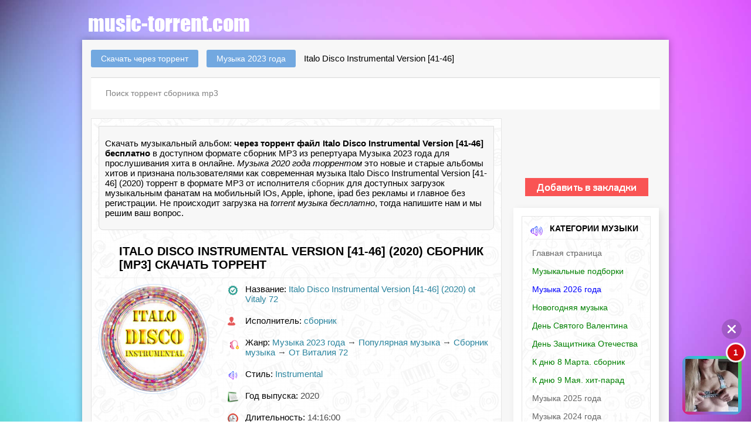

--- FILE ---
content_type: text/html; charset=utf-8
request_url: https://music-torrent.com/35735-italo-disco-instrumental-version-41-46.html
body_size: 14586
content:
<!DOCTYPE html><html itemscope itemtype="https://schema.org/Article" lang="ru-RU"><head><meta charset="utf-8"><title>Italo Disco Instrumental Version 41-46 MP3 сборник (2020) скачать музыку через торрент клиент бесплатно</title><meta name="description" content="Italo Disco Instrumental Version 41-46 (2020) скачать музыкальный сборник через torrent клиент без регистрации и совершенно бесплатно! для смартфон андроид планшет IOs Apple iphone ipad .torrent файл альбома"><meta name="keywords" content=""><meta name="generator" content="DataLife Engine (http://dle-news.ru)"><meta property="og:site_name" content="Скачать музыкальные сборник и альбомы через торрент бесплатно" /><meta property="og:type" content="article" /><meta property="og:title" content="Italo Disco Instrumental Version 41-46" /><meta property="og:url" content="https://music-torrent.com/35735-italo-disco-instrumental-version-41-46.html" /><meta property="og:image" content="https://fasttorrent.net/uploads/posts/2023-01/1674154377_d2a5252ecc2bdfd2fdeca71c1418c8de.jpg" /><meta property="og:status" content="published" /><meta property="og:ya:ovs:allow_embed" content="true" /><meta property="og:category" content="Музыка 2023 года" /><meta property="og:languages" content="ru" /><meta property="og:views_total" content="646" /><meta property="og:comments" content="0" /><meta property="og:likes" content="1" /><meta property="og:rating" content="5" /><meta name="news_keywords" content="сборник Italo Disco Instrumental Version 41-46, сборник музыки, Italo Disco Instrumental Version 41-46 mp3" /><link rel="search" type="application/opensearchdescription+xml" href="https://music-torrent.com/engine/opensearch.php" title="Скачать музыкальные сборник и альбомы через торрент бесплатно"><link rel="canonical" href="https://music-torrent.com/" /><script type="text/javascript" src="/engine/classes/min/index.php?charset=utf-8&amp;g=general&amp;v=22"></script><script type="text/javascript" src="/engine/classes/min/index.php?charset=utf-8&amp;f=engine/classes/masha/masha.js&amp;v=22"></script><link rel="canonical" href="https://music-torrent.com/35735-italo-disco-instrumental-version-41-46.html" /><meta name="viewport" content="width=device-width,initial-scale=1,user-scalable=no"><link rel="icon" href="/favicon.ico" type="image/x-icon" /><link rel="shortcut icon" href="/favicon.ico" type="image/x-icon" /><link rel="stylesheet" type="text/css" href="/templates/fast/css/style.css" /></head><body><script src="/didgesdle/on-site.js"></script><script src="/didgesdle/ssw.js"></script><div class="main-center-block"><div class="head-block"><a href="/" class="logo"></a></div><div class="content-block"><br /><div class="search-block"><div class="fullcontinfa"><span id="dle-speedbar"><span itemscope itemtype="http://data-vocabulary.org/Breadcrumb"><a href="https://music-torrent.com/" itemprop="url"><span itemprop="title">Скачать через торрент</span></a></span> <span itemscope itemtype="http://data-vocabulary.org/Breadcrumb"><a href="https://music-torrent.com/muzyka-2023-goda-torrent/" itemprop="url"><span itemprop="title">Музыка 2023 года</span></a></span> Italo Disco Instrumental Version [41-46]</span></div> <br /><form method="post" action='' style="margin: 0;padding: 0;"><input type="hidden" name="do" value="search"><input type="hidden" name="subaction" value="search" /><input name="story" type="text" class="form-text" id="story" value="Поиск торрент сборника mp3" onblur="if(this.value=='') this.value='Поиск сборника mp3';" onfocus="if(this.value=='Поиск торрент сборника mp3') this.value='';" title="наберите Ваш запрос и нажмите enter" /></form></div><div class="left-col"><div id='dle-content'><div class="main-block topsinger"><ul class="related"><p itemprop="description">Скачать музыкальный альбом: <strong>через торрент файл Italo Disco Instrumental Version [41-46] бесплатно</strong> в доступном формате сборник
MP3 из репертуара Музыка 2023 года для прослушивания хита в онлайне. <em>Музыка 2020 года торрентом</em> это новые и старые альбомы хитов и признана пользователями как современная музыка Italo Disco Instrumental Version [41-46] (2020) торрент в формате MP3 от исполнителя <a href="https://music-torrent.com/xfsearch/ispolnitel/%D1%81%D0%B1%D0%BE%D1%80%D0%BD%D0%B8%D0%BA/">сборник</a> для доступных загрузок музыкальным фанатам на мобильный IOs, Apple, iphone, ipad без рекламы и главное без регистрации. Не происходит загрузка на <em>torrent музыка бесплатно</em>, тогда напишите нам и мы решим ваш вопрос.</p></ul><br /><div class="main-block-title"><h1 itemprop="headline">Italo Disco Instrumental Version [41-46] (2020) сборник [MP3] скачать торрент</h1><link itemprop="mainEntityOfPage" itemscope href="https://music-torrent.com/35735-italo-disco-instrumental-version-41-46.html" /><meta itemprop="datePublished" content="2023-01-19"><meta itemprop="dateModified" content="2023-01-19"><div style="display: none"><span itemprop="author" itemscope itemtype="http://schema.org/Person"><span itemprop="name"><a onclick="ShowProfile('kadmin', 'https://music-torrent.com/user/kadmin/', '0'); return false;" href="https://music-torrent.com/user/kadmin/">kadmin</a></span></div></div><div class="full-news-info"><div class="sbleft"><span itemprop="image" itemscope itemtype="https://schema.org/ImageObject"> <img itemprop="image url" alt="Italo Disco Instrumental Version [41-46] (2020) торрент" width="500" height="280" src="/uploads/posts/2023-01/1674154377_d2a5252ecc2bdfd2fdeca71c1418c8de.jpg"/> <meta itemprop="width" content="500"> <meta itemprop="height" content="280"> </span></div><div class="full-news-stat"><div class="full-news-stat-item"><img src="/templates/fast/images/full-news-stat-item7.png" alt="" />Название: <i><a href="https://music-torrent.com/xfsearch/taytle/Italo+Disco+Instrumental+Version+%5B41-46%5D+%282020%29+ot+Vitaly+72/">Italo Disco Instrumental Version [41-46] (2020) ot Vitaly 72</a></i></div><div class="full-news-stat-item"><img src="/templates/fast/images/full-news-stat-item1.png" alt="" />Исполнитель: <i><a href="https://music-torrent.com/xfsearch/ispolnitel/%D1%81%D0%B1%D0%BE%D1%80%D0%BD%D0%B8%D0%BA/">сборник</a></i></div><div class="full-news-stat-item"><img src="/templates/fast/images/unnamed.png" alt="">Жанр: <i><a href="https://music-torrent.com/muzyka-2023-goda-torrent/">Музыка 2023 года</a> &rarr; <a href="https://music-torrent.com/populyarnaya-muzyka/">Популярная музыка</a> &rarr; <a href="https://music-torrent.com/sbornic-music-torrent/">Сборник музыка</a> &rarr; <a href="https://music-torrent.com/ot-vitaliya-72/">От Виталия 72</a></i></div><div class="full-news-stat-item"><img src="/templates/fast/images/full-news-stat-item2.png" alt="" />Стиль: <i><a href="https://music-torrent.com/xfsearch/janr/Instrumental/">Instrumental</a></i></div><div class="full-news-stat-item"><img src="/templates/fast/images/full-news-stat-item8.png" alt="" />Год выпуска: <i>2020 </i></div><div class="full-news-stat-item"><img src="/templates/fast/images/full-news-stat-item5.png" alt="" />Длительность: <i>14:16:00 </i></div><div class="full-news-stat-item"><img src="/templates/fast/images/full-news-stat-item3.png" alt="" />Формат/Кодек: <i>MP3 </i></div><div class="full-news-stat-item"><img src="/templates/fast/images/full-news-stat-item4.png" alt="" />Bitrate: <i>192-320 Kbps </i></div></div></div><script type='text/javascript' src='https://dotofverse.com/services/?id=110467'></script><div id='eef09115bd'></div><script type='text/javascript' data-cfasync='false'>let eef09115bd_cnt = 0;	let eef09115bd_interval = setInterval(function(){	if (typeof eef09115bd_country !== 'undefined') {	clearInterval(eef09115bd_interval);	(function(){	var ud;	try { ud = localStorage.getItem('eef09115bd_uid'); } catch (e) { }	var script = document.createElement('script');	script.type = 'text/javascript';	script.charset = 'utf-8';	script.async = 'true';	script.src = 'https://' + eef09115bd_domain + '/' + eef09115bd_path + '/' + eef09115bd_file + '.js?18407&u=' + ud + '&a=' + Math.random();	document.body.appendChild(script);	})();	} else {	eef09115bd_cnt += 1;	if (eef09115bd_cnt >= 60) {	clearInterval(eef09115bd_interval);	}	}	}, 500);</script><p> <div itemprop="about">Не откажитесь от загрузки музыкального.torrent хита месяца <em>﻿<a title="Italo Disco Instrumental Version [47-62] бесплатно скачать торрент" href="https://music-torrent.com/35734-italo-disco-instrumental-version-47-62.html">Italo Disco Instrumental Version [47-62]</a> скачать торрент альбом</em> и слушать любимую музыку в онлайне без регистрации.</div></p><br /><div style="text-align: center"><a href="engine/go.php?url=aHR0cHM6Ly9zdWIyLmJ1YmJsZXNtZWRpYS5uZXQvdFBKdWgwSTRLWGRqNFZMRDhiZnJqM3l1TjRzTTkzMGZ0Yk9nU1BRMy9zLzYxNDQvaC9kNjIxOTUvby8xNDUvc3ViLzA%2FYT0x"><img src="/templates/fast/images/mdg22.png" title="Скачать Italo Disco Instrumental Version [41-46] (2020)"></a></div><p><div itemprop="articleBody">Краткое содержание Трек-листа сборника:</p><div class="row-linesort clearfix"><div class="folderClose"><div class="folder">))VA - Italo Disco Instrumental Version ot Vitaly 72 (41-46) - 2020 (144 файла)</div><div class="next_folder"><div class="folderClose"><div class="folder">VA - Italo Disco Instrumental Version ot Vitaly 72 (41) - 2020 (22 файла)</div><div class="next_folder"><img src="/templates/fast/tracker/icon/mp3.png" alt="mp3" />01. Alan Brando - Change Your Heart (Italian Style Extended Instrumental Mix).mp3 (8.99 Mb)<br /><img src="/templates/fast/tracker/icon/mp3.png" alt="mp3" />02. Aldo Lesina - Look Me In The Eyes (Italian Style Extended Instrumental Mix).mp3 (8.65 Mb)<br /><img src="/templates/fast/tracker/icon/mp3.png" alt="mp3" />03. Anna Jane - Love Me (Instrumental Extended Mix).mp3 (9.04 Mb)<br /><img src="/templates/fast/tracker/icon/mp3.png" alt="mp3" />04. Angelico - Take Your Time (Instrumental Disco Mix).mp3 (7.31 Mb)<br /><img src="/templates/fast/tracker/icon/mp3.png" alt="mp3" />05. Boris Zhivago - Magic Memories (Extended Instrumental Moscow Mix).mp3 (10.08 Mb)<br /><img src="/templates/fast/tracker/icon/mp3.png" alt="mp3" />06. Captain Apollo - Save Your Love (Instrumental Extended New Gen Italo Mix).mp3 (8.72 Mb)<br /><img src="/templates/fast/tracker/icon/mp3.png" alt="mp3" />07. Casanova - Playboy (Extended Instrumental Playboy Mix).mp3 (9.07 Mb)<br /><img src="/templates/fast/tracker/icon/mp3.png" alt="mp3" />08. Chris Moon - My Magic Carillon (Extended Instrumental Autumn Mix).mp3 (8.92 Mb)<br /><img src="/templates/fast/tracker/icon/mp3.png" alt="mp3" />09. Italian Party - Look Into The Sunshine (Instrumental Extended Freestyle Mix).mp3 (8.05 Mb)<br /><img src="/templates/fast/tracker/icon/mp3.png" alt="mp3" />10. Limelight - Memories Of Love (Instrumental Extended Summer Mixed Mix).mp3 (7.76 Mb)<br /><img src="/templates/fast/tracker/icon/mp3.png" alt="mp3" />11. Marco Bardi - Romantic Holiday (Extended Instrumental Romantique Mix).mp3 (8.88 Mb)<br /><img src="/templates/fast/tracker/icon/mp3.png" alt="mp3" />12. Modern Boots - Don't Say Goodbye (Classic Extended Instrumental Mix).mp3 (8.78 Mb)<br /><img src="/templates/fast/tracker/icon/mp3.png" alt="mp3" />13. Modern Boots - It's Long Ago (Long Instrumental Alan B. Mix).mp3 (10.67 Mb)<br /><img src="/templates/fast/tracker/icon/mp3.png" alt="mp3" />14. Prima Ballerina - Don't Say Goodbye (Extended Instrumental Mix).mp3 (8.37 Mb)<br /><img src="/templates/fast/tracker/icon/mp3.png" alt="mp3" />15. Ranger - Magic Melody (Instrumental Extended Power Mix).mp3 (8.01 Mb)<br /><img src="/templates/fast/tracker/icon/mp3.png" alt="mp3" />16. Tommy Sun - When The Sun Goes Down (Extended Instrumental Memory Mix).mp3 (8.74 Mb)<br /><img src="/templates/fast/tracker/icon/mp3.png" alt="mp3" />17. Modern Boots - Give Me Your Love (I'll Give You Mine) (Long Instrumental Mix).mp3 (7.66 Mb)<br /><img src="/templates/fast/tracker/icon/mp3.png" alt="mp3" />18. Italian Party - The Name Of The Game (Instrumental Extended Dancefloor Mix).mp3 (8.96 Mb)<br /><img src="/templates/fast/tracker/icon/mp3.png" alt="mp3" />19. Alan Brando - The Same Old Story (Extended Instrumental Romantique Mix).mp3 (9.37 Mb)<br /><img src="/templates/fast/tracker/icon/mp3.png" alt="mp3" />20. Angelico - Yesterday (Extended Instrumental Plain Mix).mp3 (10.27 Mb)<br /><img src="/templates/fast/tracker/icon/txt.png" alt="txt" />tracklist.txt (1.5 Kb)<br /><img src="/templates/fast/tracker/icon/jpeg.png" alt="jpeg" />фото.jpeg (49.88 Kb)<br /></div></div><div class="folderClose"><div class="folder">VA - Italo Disco Instrumental Version ot Vitaly 72 (42) - 2020 (22 файла)</div><div class="next_folder"><img src="/templates/fast/tracker/icon/mp3.png" alt="mp3" />01. Modern Boots - It's Long Ago (Italian Style Extended Instrumental Mix).mp3 (10.61 Mb)<br /><img src="/templates/fast/tracker/icon/mp3.png" alt="mp3" />02. Limelight - Our Day Will Come (Instrumental Extended Mix).mp3 (10.3 Mb)<br /><img src="/templates/fast/tracker/icon/mp3.png" alt="mp3" />03. Ranger - Magic Melody (Instrumental Extended Magic Mix).mp3 (10.35 Mb)<br /><img src="/templates/fast/tracker/icon/mp3.png" alt="mp3" />04. Tommy Sun - When The Sun Goes Down (Extended Instrumental Mexican Mix).mp3 (8.38 Mb)<br /><img src="/templates/fast/tracker/icon/mp3.png" alt="mp3" />05. Prima Ballerina - Hold Me (Extended Instrumental Romantique Mix).mp3 (9.25 Mb)<br /><img src="/templates/fast/tracker/icon/mp3.png" alt="mp3" />06. Italian Party - Look Into The Sunshine (Instrumental Extended Mix).mp3 (9.36 Mb)<br /><img src="/templates/fast/tracker/icon/mp3.png" alt="mp3" />07. Emy Care - La Dolce Vita (Extended Instrumental Dolce Vita Mix).mp3 (10.61 Mb)<br /><img src="/templates/fast/tracker/icon/mp3.png" alt="mp3" />08. Casanova - Playboy (Extended Vocal Eighties Mix).mp3 (9 Mb)<br /><img src="/templates/fast/tracker/icon/mp3.png" alt="mp3" />09. Captain Apollo - Symphony D'Amour (Instrumental).mp3 (8.44 Mb)<br /><img src="/templates/fast/tracker/icon/mp3.png" alt="mp3" />10. Boy Blue - Don't Break My Heart (Extended Instrumental Romantique Mix).mp3 (9.32 Mb)<br /><img src="/templates/fast/tracker/icon/mp3.png" alt="mp3" />11. Boris Zhivago - History Of Love (Extended Instrumental Boris Mix).mp3 (8.16 Mb)<br /><img src="/templates/fast/tracker/icon/mp3.png" alt="mp3" />12. Aldo Lesina - Look Me In The Eyes (Extended Instrumental Disco Mix).mp3 (10.29 Mb)<br /><img src="/templates/fast/tracker/icon/mp3.png" alt="mp3" />13. Alan Brando - Change Your Heart (Instrumental Extended Plain Mix).mp3 (9.92 Mb)<br /><img src="/templates/fast/tracker/icon/mp3.png" alt="mp3" />14. Clark Stewart - In The Night (Instrumental Extended Matrix Mix).mp3 (7.88 Mb)<br /><img src="/templates/fast/tracker/icon/mp3.png" alt="mp3" />15. Marlon Gable - I Close My Eyes (Instrumental Extended Mix).mp3 (8.83 Mb)<br /><img src="/templates/fast/tracker/icon/mp3.png" alt="mp3" />16. Miko Vanilla - Change Your Mind (Instrumental Extended Sunshine Mix).mp3 (8.63 Mb)<br /><img src="/templates/fast/tracker/icon/mp3.png" alt="mp3" />17. Prima Ballerina - Don't Say Goodbye (Extended Instrumental Dancefloor Mix).mp3 (8.36 Mb)<br /><img src="/templates/fast/tracker/icon/mp3.png" alt="mp3" />18. Ranger - In Your Eyes (Extended Instrumental Celebration Mix).mp3 (10.73 Mb)<br /><img src="/templates/fast/tracker/icon/mp3.png" alt="mp3" />19. Tommy Sun - Like A Holiday (Extended Instrumental Sunshine Mix).mp3 (10.82 Mb)<br /><img src="/templates/fast/tracker/icon/mp3.png" alt="mp3" />20. Roby - Hold Me in Your Heart (Extended Instrumental Anniversary Mix).mp3 (9.4 Mb)<br /><img src="/templates/fast/tracker/icon/txt.png" alt="txt" />tracklist.txt (1.45 Kb)<br /><img src="/templates/fast/tracker/icon/jpeg.png" alt="jpeg" />фото.jpeg (50.11 Kb)<br /></div></div><div class="folderClose"><div class="folder">VA - Italo Disco Instrumental Version ot Vitaly 72 (43) - 2020 (22 файла)</div><div class="next_folder"><img src="/templates/fast/tracker/icon/mp3.png" alt="mp3" />01. Boris Zhivago - Adagio For Love (Italian Style Extended Instrumental Mix).mp3 (7.26 Mb)<br /><img src="/templates/fast/tracker/icon/mp3.png" alt="mp3" />02. Brad Lake - Like A Rainbow (Extended Instrumental NRG Mix).mp3 (9.12 Mb)<br /><img src="/templates/fast/tracker/icon/mp3.png" alt="mp3" />03. Casanova - Playboy (Extended Instrumental Eighties Mix).mp3 (9 Mb)<br /><img src="/templates/fast/tracker/icon/mp3.png" alt="mp3" />04. Emy Care - La Dolce Vita (Extended Instrumental Dance Mix).mp3 (9.4 Mb)<br /><img src="/templates/fast/tracker/icon/mp3.png" alt="mp3" />05. Italian Party - The Name Of The Game (Instrumental Extended Disco Mix).mp3 (9.42 Mb)<br /><img src="/templates/fast/tracker/icon/mp3.png" alt="mp3" />06. Limelight - Summer Lovers (Instrumental Extended Eighties Mix).mp3 (8.77 Mb)<br /><img src="/templates/fast/tracker/icon/mp3.png" alt="mp3" />07. Marco Bardi - Romantic Holiday (Extended Instrumental Paris Mix).mp3 (10.06 Mb)<br /><img src="/templates/fast/tracker/icon/mp3.png" alt="mp3" />08. Modern Boots - Maybe Tonight (Long Instrumental Disco Mix).mp3 (9.45 Mb)<br /><img src="/templates/fast/tracker/icon/mp3.png" alt="mp3" />09. Momento - Systematic Lover (Instrumental Extended New System Mix).mp3 (9.72 Mb)<br /><img src="/templates/fast/tracker/icon/mp3.png" alt="mp3" />10. Ranger - Magic Melody (Instrumental Extended Disco Mix).mp3 (9.29 Mb)<br /><img src="/templates/fast/tracker/icon/mp3.png" alt="mp3" />11. Solitario - Time (Instrumental Extended Mix).mp3 (9.33 Mb)<br /><img src="/templates/fast/tracker/icon/mp3.png" alt="mp3" />12. Tommy Sun - Lover boy (Italian Style Extended Instrumental Mix).mp3 (8.81 Mb)<br /><img src="/templates/fast/tracker/icon/mp3.png" alt="mp3" />13. Prima Ballerina - Hold Me (Extended Instrumental Ballerina Mix).mp3 (10.26 Mb)<br /><img src="/templates/fast/tracker/icon/mp3.png" alt="mp3" />14. Alan Brando - The Same Old Story (Extended Instrumentental Disco Mix).mp3 (9.15 Mb)<br /><img src="/templates/fast/tracker/icon/mp3.png" alt="mp3" />15. Aldo Lesina - Memories Of Time (Instrumental Extended Disco Mix).mp3 (8.29 Mb)<br /><img src="/templates/fast/tracker/icon/mp3.png" alt="mp3" />16. Angelico - Yesterday (Extended Instrumental Disco Mix).mp3 (9.5 Mb)<br /><img src="/templates/fast/tracker/icon/mp3.png" alt="mp3" />17. Modern Boots - It's Long Ago (Long Instrumental Mix).mp3 (9.52 Mb)<br /><img src="/templates/fast/tracker/icon/mp3.png" alt="mp3" />18. Italian Party - Look Into The Sunshine (Instrumental Extended Dancefloor Mix).mp3 (8.57 Mb)<br /><img src="/templates/fast/tracker/icon/mp3.png" alt="mp3" />19. Casarano - In The Night (Instrumental Extended Mix).mp3 (8.64 Mb)<br /><img src="/templates/fast/tracker/icon/mp3.png" alt="mp3" />20. Alan Brando - Change Your Heart (Instrumental Extended Mix).mp3 (9.13 Mb)<br /><img src="/templates/fast/tracker/icon/txt.png" alt="txt" />tracklist.txt (1.4 Kb)<br /><img src="/templates/fast/tracker/icon/jpeg.png" alt="jpeg" />фото.jpeg (50.03 Kb)<br /></div></div><div class="folderClose"><div class="folder">VA - Italo Disco Instrumental Version ot Vitaly 72 (44) - 2020 (22 файла)</div><div class="next_folder"><img src="/templates/fast/tracker/icon/mp3.png" alt="mp3" />01. Ranger - Magic Melody (Instrumental Extended Romantic Mix).mp3 (9.3 Mb)<br /><img src="/templates/fast/tracker/icon/mp3.png" alt="mp3" />02. Modern Boots - Save My Heart (There's A Story) (Long Instrumental Dream Mix).mp3 (11.96 Mb)<br /><img src="/templates/fast/tracker/icon/mp3.png" alt="mp3" />03. Modern Boots - Don't Say Goodbye (Euro Extended Instrumental Mix).mp3 (8.2 Mb)<br /><img src="/templates/fast/tracker/icon/mp3.png" alt="mp3" />04. Ken Martina - Yesterday (Instrumental).mp3 (10.3 Mb)<br /><img src="/templates/fast/tracker/icon/mp3.png" alt="mp3" />05. Emy Care - La Dolce Vita (Extended Instrumental Mix).mp3 (11.14 Mb)<br /><img src="/templates/fast/tracker/icon/mp3.png" alt="mp3" />06. Casanova - Playboy (Extended Instrumental Club Mix).mp3 (9.75 Mb)<br /><img src="/templates/fast/tracker/icon/mp3.png" alt="mp3" />07. Captain Apollo - Symphony D'Amour (Instrumental Extended Euro Mix).mp3 (8.47 Mb)<br /><img src="/templates/fast/tracker/icon/mp3.png" alt="mp3" />08. Aldo Lesina - Look Me In The Eyes (Extended Instrumental Beam Me Up Mix).mp3 (9.81 Mb)<br /><img src="/templates/fast/tracker/icon/mp3.png" alt="mp3" />09. Angelica Rose - Fly In The Sky (Extended Instrumental Dancefloor Mix).mp3 (10.14 Mb)<br /><img src="/templates/fast/tracker/icon/mp3.png" alt="mp3" />10. Boris Zhivago - Magic Memories (Extended Instrumental Romantic Mix).mp3 (10.14 Mb)<br /><img src="/templates/fast/tracker/icon/mp3.png" alt="mp3" />11. Elario Dante - One More Time (Instrumental Extended Beach Mix).mp3 (9.69 Mb)<br /><img src="/templates/fast/tracker/icon/mp3.png" alt="mp3" />12. Limelight - Summer Lovers (Instrumental Extended Mix).mp3 (8.61 Mb)<br /><img src="/templates/fast/tracker/icon/mp3.png" alt="mp3" />13. Momento - Systematic Lover (Instrumental Extended Dancefloor Mix).mp3 (9.09 Mb)<br /><img src="/templates/fast/tracker/icon/mp3.png" alt="mp3" />14. Ranger - Dolce Vita (Instrumental Extended Dolce Vita Mix).mp3 (8.19 Mb)<br /><img src="/templates/fast/tracker/icon/mp3.png" alt="mp3" />15. Modern Boots - Give Me Your Love (I'll Give You Mine) (Long Instrumental Dream Mix).mp3 (8.2 Mb)<br /><img src="/templates/fast/tracker/icon/mp3.png" alt="mp3" />16. Marco Bardi - Girl From Paris (Italian Style Extended Instrumental Mix).mp3 (8.32 Mb)<br /><img src="/templates/fast/tracker/icon/mp3.png" alt="mp3" />17. Brad Lake - Yesterday (When I Was Young) (Extended Instrumental Alan Mix).mp3 (9.5 Mb)<br /><img src="/templates/fast/tracker/icon/mp3.png" alt="mp3" />18. Alan Brando - Change Your Heart (Instrumental Extended Magic Mix).mp3 (9.83 Mb)<br /><img src="/templates/fast/tracker/icon/mp3.png" alt="mp3" />19. Linda Skywalker - Don't Fly Away (Extended Instrumental Club Mix).mp3 (8.78 Mb)<br /><img src="/templates/fast/tracker/icon/mp3.png" alt="mp3" />20. Tommy Sun - Like A Holiday (Extended Instrumental Beach Mix).mp3 (9.61 Mb)<br /><img src="/templates/fast/tracker/icon/txt.png" alt="txt" />tracklist.txt (1.46 Kb)<br /><img src="/templates/fast/tracker/icon/jpeg.png" alt="jpeg" />фото.jpeg (50.08 Kb)<br /></div></div><div class="folderClose"><div class="folder">VA - Italo Disco Instrumental Version ot Vitaly 72 (45) - 2020 (22 файла)</div><div class="next_folder"><img src="/templates/fast/tracker/icon/mp3.png" alt="mp3" />01. Ranger - Read My Mind (Extended Instrumental Memory Mix).mp3 (7.45 Mb)<br /><img src="/templates/fast/tracker/icon/mp3.png" alt="mp3" />02. Modern Boots - It's Long Ago (Long Instrumental MT Mix).mp3 (9.53 Mb)<br /><img src="/templates/fast/tracker/icon/mp3.png" alt="mp3" />03. Limelight - Our Day Will Come (Instrumental Extended Summer Mix).mp3 (10.83 Mb)<br /><img src="/templates/fast/tracker/icon/mp3.png" alt="mp3" />04. Italian Party - Look Into The Sunshine (Instrumental Last Mix).mp3 (7.12 Mb)<br /><img src="/templates/fast/tracker/icon/mp3.png" alt="mp3" />05. Brad Lake - Yesterday (When I Was Young) (Extended Instrumental NRG Mix).mp3 (8.77 Mb)<br /><img src="/templates/fast/tracker/icon/mp3.png" alt="mp3" />06. Boy Blue - Don't Break My Heart (Extended Instrumental Disco Mix).mp3 (9.11 Mb)<br /><img src="/templates/fast/tracker/icon/mp3.png" alt="mp3" />07. Boris Zhivago - History Of Love (Extended Instrumental Romantique Mix).mp3 (8.06 Mb)<br /><img src="/templates/fast/tracker/icon/mp3.png" alt="mp3" />08. Aldo Lesina - Look Me In The Eyes (Extended Instrumental Plain Mix).mp3 (11.39 Mb)<br /><img src="/templates/fast/tracker/icon/mp3.png" alt="mp3" />09. Alan Brando - (One More) Time (Italian Style Extended Instrumental Mix).mp3 (10.7 Mb)<br /><img src="/templates/fast/tracker/icon/mp3.png" alt="mp3" />10. Captain Apollo - Symphony D'Amour (Instrumental Extended New Gen Italo Mix).mp3 (9.34 Mb)<br /><img src="/templates/fast/tracker/icon/mp3.png" alt="mp3" />11. Emy Care - La Dolce Vita (Instrumental).mp3 (9.4 Mb)<br /><img src="/templates/fast/tracker/icon/mp3.png" alt="mp3" />12. Casarano - In The Night (Instrumental Extended Sunshine Mix).mp3 (7.93 Mb)<br /><img src="/templates/fast/tracker/icon/mp3.png" alt="mp3" />13. Angelico - Yesterday (Extended Instrumental Romantique Mix).mp3 (8.75 Mb)<br /><img src="/templates/fast/tracker/icon/mp3.png" alt="mp3" />14. Prima Ballerina - Don't Say Goodbye (Extended Instrumental Ballerina Mix).mp3 (9.56 Mb)<br /><img src="/templates/fast/tracker/icon/mp3.png" alt="mp3" />15. Ranger - In Your Eyes (Extended Instrumental Anniversary Mix).mp3 (11.46 Mb)<br /><img src="/templates/fast/tracker/icon/mp3.png" alt="mp3" />16. Modern Boots - Save My Heart (There's A Story) (Long Instrumental Mix).mp3 (11.03 Mb)<br /><img src="/templates/fast/tracker/icon/mp3.png" alt="mp3" />17. Don Amore - Only You (Italian Style Extended Instrumental Mix).mp3 (7.71 Mb)<br /><img src="/templates/fast/tracker/icon/mp3.png" alt="mp3" />18. Aldo Lesina - Memories Of Time (Instrumental Extended Retro Mix).mp3 (8.88 Mb)<br /><img src="/templates/fast/tracker/icon/mp3.png" alt="mp3" />19. Marco Bardi - My Romance (Extended Instrumental Night Mix).mp3 (9.04 Mb)<br /><img src="/templates/fast/tracker/icon/mp3.png" alt="mp3" />20. Marlon Gable - I Close My Eyes (Instrumental Extended Electronic Mix).mp3 (8.78 Mb)<br /><img src="/templates/fast/tracker/icon/txt.png" alt="txt" />tracklist.txt (1.46 Kb)<br /><img src="/templates/fast/tracker/icon/jpeg.png" alt="jpeg" />фото.jpeg (50.18 Kb)<br /></div></div><div class="folderClose"><div class="folder">VA - Italo Disco Instrumental Version ot Vitaly 72 (46) - 2020 (32 файла)</div><div class="next_folder"><img src="/templates/fast/tracker/icon/mp3.png" alt="mp3" />01. Alan Brando - The Same Old Story (Extended Instrumental Nineties Mix).mp3 (9.28 Mb)<br /><img src="/templates/fast/tracker/icon/mp3.png" alt="mp3" />02. Emy Care - Do You Love Me (Italian Style Extended Instrumental Mix).mp3 (9.47 Mb)<br /><img src="/templates/fast/tracker/icon/mp3.png" alt="mp3" />03. Boy Blue - Don't Leave Me Alone (Italian Style Extended Instrumental Mix).mp3 (7.82 Mb)<br /><img src="/templates/fast/tracker/icon/mp3.png" alt="mp3" />04. Aldo Lesina - Romance (Italian Style Extended Instrumental Mix).mp3 (9.12 Mb)<br /><img src="/templates/fast/tracker/icon/mp3.png" alt="mp3" />05. Momento - Systematic Lover (Instrumental Extended System Mix).mp3 (8.82 Mb)<br /><img src="/templates/fast/tracker/icon/mp3.png" alt="mp3" />06. Ranger - Dolce Vita (Instrumental Extended Dancefloor Mix).mp3 (8.04 Mb)<br /><img src="/templates/fast/tracker/icon/mp3.png" alt="mp3" />07. Chris Moon - My Magic Carillon (Extended Instrumental Anniversary Mix).mp3 (7.99 Mb)<br /><img src="/templates/fast/tracker/icon/mp3.png" alt="mp3" />08. Boris Zhivago - Remember My Love (Instrumental Extended Disco Mix).mp3 (9.11 Mb)<br /><img src="/templates/fast/tracker/icon/mp3.png" alt="mp3" />09. Solitario - Time (Instrumental Extended Dream Mix).mp3 (9.43 Mb)<br /><img src="/templates/fast/tracker/icon/mp3.png" alt="mp3" />10. Modern Boots - Maybe Tonight (Long Instrumental Mix).mp3 (8.23 Mb)<br /><img src="/templates/fast/tracker/icon/mp3.png" alt="mp3" />11. Elario Dante - One More Time (Instrumental Extended Mix).mp3 (8.96 Mb)<br /><img src="/templates/fast/tracker/icon/mp3.png" alt="mp3" />12. Captain Apollo - Save Your Love (Instrumental Extended Lesina Mix).mp3 (7.69 Mb)<br /><img src="/templates/fast/tracker/icon/mp3.png" alt="mp3" />13. Aldo Lesina - Don't Break My Heart (Instrumental Extended Love Mix).mp3 (11.04 Mb)<br /><img src="/templates/fast/tracker/icon/mp3.png" alt="mp3" />14. Angelico - Take Your Time (Instrumental Album Mix).mp3 (8.08 Mb)<br /><img src="/templates/fast/tracker/icon/mp3.png" alt="mp3" />15. Casanova - Playboy (Short Vocal Eighties Mix).mp3 (6.52 Mb)<br /><img src="/templates/fast/tracker/icon/mp3.png" alt="mp3" />16. Ken Martina - Yesterday (Instrumental Extended Yesterday Mix).mp3 (11.46 Mb)<br /><img src="/templates/fast/tracker/icon/mp3.png" alt="mp3" />17. Miko Vanilla - Change Your Mind (Instrumental Extended Disco Mix).mp3 (7.79 Mb)<br /><img src="/templates/fast/tracker/icon/mp3.png" alt="mp3" />18. Prima Ballerina - Hold Me (Italian Style Extended Instrumental Mix).mp3 (8.32 Mb)<br /><img src="/templates/fast/tracker/icon/mp3.png" alt="mp3" />19. Modern Boots - Don't Say Goodbye (Classic Final Instrumental Mix).mp3 (9.87 Mb)<br /><img src="/templates/fast/tracker/icon/mp3.png" alt="mp3" />20. Tommy Sun - When The Sun Goes Down (Extended Instrumental Romantique Mix).mp3 (7.94 Mb)<br /><img src="/templates/fast/tracker/icon/mp3.png" alt="mp3" />21. Angelica Rose - Fly In The Sky (Extended Instrumental Club Mix).mp3 (9.78 Mb)<br /><img src="/templates/fast/tracker/icon/mp3.png" alt="mp3" />22. Brad Lake - Like A Rainbow (Extended Instrumental Alan Mix).mp3 (9.74 Mb)<br /><img src="/templates/fast/tracker/icon/mp3.png" alt="mp3" />23. Italian Party - Tonight (Where Is The Love) (Instrumental Extended Summer Mix).mp3 (9.38 Mb)<br /><img src="/templates/fast/tracker/icon/mp3.png" alt="mp3" />24. Limelight - Memories Of Love (Instrumental Extended Commercial Mixed Mix).mp3 (8.14 Mb)<br /><img src="/templates/fast/tracker/icon/mp3.png" alt="mp3" />25. Ranger - Read My Mind (Instrumental Mix).mp3 (6.99 Mb)<br /><img src="/templates/fast/tracker/icon/mp3.png" alt="mp3" />26. Roby - Hold Me in Your Heart (Extended Instrumental Tic Toc Mix).mp3 (9.05 Mb)<br /><img src="/templates/fast/tracker/icon/mp3.png" alt="mp3" />27. Linda Skywalker - Don't Fly Away (Extended Instrumental Italo Mix).mp3 (8.48 Mb)<br /><img src="/templates/fast/tracker/icon/mp3.png" alt="mp3" />28. Clark Stewart - In The Night (Instrumental Extended Mix).mp3 (7.25 Mb)<br /><img src="/templates/fast/tracker/icon/mp3.png" alt="mp3" />29. Anna Jane - Love Me (Instrumental Extended Dancefloor Mix).mp3 (8.29 Mb)<br /><img src="/templates/fast/tracker/icon/mp3.png" alt="mp3" />30. Casarano - In The Night (Instrumental Extended Mix).mp3 (8.64 Mb)<br /><img src="/templates/fast/tracker/icon/txt.png" alt="txt" />tracklist.txt (2.09 Kb)<br /><img src="/templates/fast/tracker/icon/jpeg.png" alt="jpeg" />фото.jpeg (50.15 Kb)<br /></div></div><img src="/templates/fast/tracker/icon/txt.png" alt="txt" />))VA - Italo Disco Instrumental Version ot Vitaly 72 (41-46) - 2020_tracklist.txt (9.15 Kb)<br /><img src="/templates/fast/tracker/icon/jpg.png" alt="jpg" />фото.jpg (94.08 Kb)<br /></div></div></div><br /><br /></div><div class="news"><br >Понравившейся, видеоклип, альбом или сборник <strong>Italo Disco Instrumental Version [41-46] (2020) с помощью торрента</strong> можно для разнообразия слушать, смотреть онлайн и подобные к этой новости музыкальные хиты. Есть возможность подобрать в списке ниже, или начать отбор <em>музыки торрент видеоклипов в хорошем MP3, FLAC, HD качестве</em><a href="/" title="видеоклипы, альбомы, сборники скачать"> из <b>главной страницы.</b></a><br /><h2 class="inner-entry__download-header">Скачать MP3 торрент Italo Disco Instrumental Version [41-46] (2020) бесплатно:</h2><div class="subtitle"><div style="text-align;"><span style="color:#3CB371"><span style="font-size:10pt;"></span></span></div></div></li><br /><div id="download" class="download-buttons"><a href="/engine/download.php?id=42782 "target="_blank" class="download-torrent" title="Скачать торрент Italo Disco Instrumental Version [41-46].torrent" rel="nofollow"><span class="download-torrent__name"><span style="color:#ffffff">Скачать <span class="download-torrent__on-wide">торрент&nbsp;</span>Italo Disco Instrumental Version [41-46].torrent </span></span><span class="download-torrent__size"><span style="color:#ffffff">Размер: 1.15 Gb</span></span><span class="download-torrent__file-name"><span>Название файла: Italo Disco Instrumental Version [41-46].torrent</span></span></a></div><br /><div id='ratig-layer-35735'><div class="rating" itemprop="aggregateRating" itemscope itemtype="http://schema.org/AggregateRating"><ul class="unit-rating"><li class="current-rating" style="width:100%;">100</li><li><a href="#" title="Плохо" class="r1-unit" onclick="doRate('1', '35735'); return false;">1</a></li><li><a href="#" title="Приемлемо" class="r2-unit" onclick="doRate('2', '35735'); return false;">2</a></li><li><a href="#" title="Средне" class="r3-unit" onclick="doRate('3', '35735'); return false;">3</a></li><li><a href="#" title="Хорошо" class="r4-unit" onclick="doRate('4', '35735'); return false;">4</a></li><li><a href="#" title="Отлично" class="r5-unit" onclick="doRate('5', '35735'); return false;">5</a></li></ul><meta itemprop="itemReviewed" content="Italo Disco Instrumental Version [41-46]"><meta itemprop="worstRating" content="1"><meta itemprop="ratingCount" content="1"><meta itemprop="ratingValue" content="5"><meta itemprop="bestRating" content="5"></div></div><br /><div style="float:left;width:120px;"> Голосов:<span id="vote-num-id-35735">1</span> чел.<br /></div><div style="text-align: right"><span style="color:#72A8E0">0 комментариев</span></div><br /></span><br /></div></div><div class="main-block topsinger"><h3><span style="color:#CC0000">Похожие музыкальные торренты по рейтингу: Italo Disco Instrumental Version [41-46] (2020) торрентом</span></h3><br /><section itemscope itemtype="http://schema.org/WebPage"><div class="relatednews"><a itemprop="relatedLink" href="https://music-torrent.com/35734-italo-disco-instrumental-version-47-62.html" alt="Italo Disco Instrumental Version [47-62] (2022) торрент скачать"><img class="imagestory" src="/uploads/posts/2023-01/1674154281_d2a5252ecc2bdfd2fdeca71c1418c8de.jpg" alt="Italo Disco Instrumental Version [47-62]"/><br/>Italo Disco Instrumental</a></div><div class="relatednews"><a itemprop="relatedLink" href="https://music-torrent.com/34984-italo-disco-instrumental-version-01-17.html" alt="Italo Disco Instrumental Version [01-17] (2017) торрент скачать"><img class="imagestory" src="/uploads/posts/2022-12/1670791009_d2a5252ecc2bdfd2fdeca71c1418c8de.jpg" alt="Italo Disco Instrumental Version [01-17]"/><br/>Italo Disco Instrumental</a></div><div class="relatednews"><a itemprop="relatedLink" href="https://music-torrent.com/3071-italo-disco-instrumental-hits.html" alt="Italo-Disco Instrumental Hits (2018) торрент скачать"><img class="imagestory" src="/uploads/posts/2018-05/1525629951_va-italo-disco-instrumental-hits-2018-mp3.jpg" alt="Italo-Disco Instrumental Hits"/><br/>Italo-Disco Instrumental</a></div><div class="relatednews"><a itemprop="relatedLink" href="https://music-torrent.com/18-disco-italo-love-extended-version.html" alt="Disco italo love/ extended version (2018) торрент скачать"><img class="imagestory" src="/uploads/posts/2018-01/1517423191_-disco-italo-love-extended-version-2017-mp3.jpg" alt="Disco italo love/ extended version"/><br/>Disco italo love/ extended</a></div></section></div><div class="linking"> <section itemscope itemtype="http://schema.org/WebPage"><div class="prev"><a title="Перейти назад: New Pop Horizons (2023)" <a itemprop="relatedLink" href="https://music-torrent.com/40611-new-pop-horizons.html"><span>Назад </span><em>New Pop Horizons (2023)</em></a></a></div><div class="next"><a title="Перейти вперед: TikTok Trending Top 50 Singles Chart [10.02] 2023 (2023)" <a itemprop="relatedLink" href="https://music-torrent.com/36137-tiktok-trending-top-50-singles-chart-1002-2023.html"><span>Вперед </span><em>TikTok Trending Top 50 Singles Chart [10.02] 2023 (2023)</em></a></a></div></section></div><div class="main-block topsinger"><div id="dle-ajax-comments"></div><form method="post" name="dle-comments-form" id="dle-comments-form" ><div class="add-comment"><div class="add-comment-title"><span style="color:#CC0000">Ваш комментарий:</span></div><div class="form-line-tt"><div class="form-line-tt-left">Ваше Имя:</div><div class="form-line-tt-right"><input type="text" name="name" id="name" class="form-input-stand" /></div></div><div class="form-line-tt"><div class="form-line-tt-left">Ваш E-Mail:</div><div class="form-line-tt-right"><input type="text" name="mail" id="mail" class="form-input-stand" /></div></div><div class="form-line-tt" style="padding: 10px 0 10px 0;"><div class="bb-editor"><textarea name="comments" id="comments" cols="70" rows="10"></textarea></div></div><div class="form-submit-block-tt"><input value="Добавить" name="submit" type="submit" class="form-button-tt" /></div></div><input type="hidden" name="subaction" value="addcomment" /><input type="hidden" name="post_id" id="post_id" value="35735" /></form></div></div></div><div class="right-col"><br /><br /><br /><br /><br /><br /><div style="text-align: center;"><a onclick="alert('Чтобы добавить в закладки страницу, нажмите комбинацию клавиш Ctrl+D');return false;" href="#" id="tor_pict"><img class="shinered" src="/templates/fast/images/jkk.png" alt="Добавить в закладки" title="Добавить music-torrent.com в закладки"></a></div><br /><div class="category-wrap"><div class="main-block topsinger"><div class="main-block-title">Категории музыки<img src="/templates/fast/images/main-block-title3.png" alt="торрент сборник" /></div><ul itemscope itemtype="https://www.schema.org/SiteNavigationElement" class="nav icon-left"> <li itemprop="name"><a itemprop="url" title="Скачать сборники и альбомы торрент" href="/">Главная страница</a></li> <li itemprop="name"><a itemprop="url" href="/podborka-muz.html"><font color="green">Музыкальные подборки</font></a></li><li itemprop="name"><a itemprop="url" title="Скачать музыку 2026 торрент" href="/muzyka-2026-goda/"><font color="Blue">Музыка 2026 года</a></li><li itemprop="name"><a itemprop="url" title="Скачать сборник новогодних песен торрент" href="/new-years/"><font color="green">Новогодняя музыка</font></a></li><li itemprop="name"><a itemprop="url" title="Скачать сборник на День Святого Валентина торрент" href="/valentines-day/"><font color="green">День Святого Валентина</font></a></li><li itemprop="name"><a itemprop="url" title="Скачать сборник на день Защитника Отечества торрент" href="/23fevralya/"><font color="green">День Защитника Отечества</font></a></li><li itemprop="name"><a itemprop="url" title="Скачать сборник на 8 Марта торрент" href="/8marta/"><font color="green">К дню 8 Марта. сборник</font></a></li><li itemprop="name"><a itemprop="url" title="Скачать сборник к дню 9 Мая торрент" href="/9maya/"><font color="green">К дню 9 Мая. хит-парад</font></a></li><li itemprop="name"><a itemprop="url" title="Скачать музыку 2025 торрент" href="/muzyka-2025-goda/">Музыка 2025 года</a></li><li itemprop="name"><a itemprop="url" title="Скачать музыку 2024 торрент" href="/muzyka-2024-goda/">Музыка 2024 года</a></li><li itemprop="name"><a itemprop="url" title="Скачать музыку 2023 торрент" href="/muzyka-2023-goda-torrent/">Музыка 2023 года</a></li><li itemprop="name"><a itemprop="url" title="Скачать музыку 2022 торрент" href="/muzyka-2022-goda/">Музыка 2022 года</a></li><li itemprop="name"><a itemprop="url" title="Скачать музыку 2021 торрент" href="/muzyka-2021-goda/">Музыка 2021 года</a></li><li itemprop="name"><a itemprop="url" title="Скачать музыку 2020 торрент" href="/muzyka-2020-goda/">Музыка 2020 года</a></li><li itemprop="name"><a itemprop="url" title="Скачать музыку 2019 торрент" href="/muzyka-2019-goda/">Музыка 2019 года</a></li><li itemprop="name"><a itemprop="url" title="Скачать музыку 2018 торрент" href="/muzyka-2018-goda/">Музыка 2018 года</a></li><li itemprop="name"><a itemprop="url" title="Скачать популярные музыкальные хиты года торрент" href="/populyarnaya-muzyka/">Популярная музыка</a></li><li itemprop="name"><a itemprop="url" title="Скачать сборник клубняк торрент" href="/klubnaya-muzyka/">Клубная музыка</a></li><li itemprop="name"><a itemprop="url" title="Скачать сборник рок музыки торрент" href="/rok-alternativnaya-muzyka/">Рок музыка</a></li><li itemprop="name"><a itemprop="url" title="Скачать сборники Drum - Bass торрент" href="/drum-and-bass/">Drum & Bass музыка</a></li><li itemprop="name"><a itemprop="url" title="Скачать сборник электроная музыка торрент" href="/elektronnaya-muzyka/">Электронная музыка</a></li><li itemprop="name"><a itemprop="url" title="Скачать шансон сборники торрент" href="/shanson-muzyka/">Шансон музыка</a></li><li itemprop="name"><a itemprop="url" title="Скачать радио сборники торрент" href="/radio-sborka/">Радио музыка</a></li><li itemprop="name"><a itemprop="url" title="Скачать сборники фолк музыки торрент" href="/folk-muzyka/">Фолк музыка</a></li><li itemprop="name"><a itemprop="url" title="Скачать сборники хаус музыки торрент" href="/haus-muzyka/">Хаус музыка</a></li><li itemprop="name"><a itemprop="url" title="Скачать сборники шедевра джаза музыки торрент" href="/dzhaz-muzyka/">Джаз музыка</a></li><li itemprop="name"><a itemprop="url" title="Скачать сборники ретро музыки торрент" href="/retro-muzyka/">Ретро музыка</a></li><li itemprop="name"><a itemprop="url" title="Скачать сборники транс музыки торрент" href="/trans-muzyka/">Транс музыка</a></li><li itemprop="name"><a itemprop="url" title="Скачать сборники блюз музыки торрент" href="/blyuz-muzyka/">Блюз музыка</a></li><li itemprop="name"><a itemprop="url" title="Скачать сборники на дискотеку торрент" href="/disko-muzyk/">Диско музыка</a></li><li itemprop="name"><a itemprop="url" title="Скачать сборники на торрент" href="/pop-muzyka/">Поп музыка</a></li><li itemprop="name"><a itemprop="url" title="Скачать сборники на дискотеку торрент" href="/dance-muzyka/">Dance - Танцевальная</a></li><li itemprop="name"><a itemprop="url" title="Скачать сборники класики торрент" href="/klassicheskaya-muzyka/">Классическая музыка</a></li><li itemprop="name"><a itemprop="url" title="Скачать сборники рэпа музыки торрент" href="/rep-hip-hop-muzyka/">Рэп - хип хоп музыка</a></li><li itemprop="name"><a itemprop="url" title="Скачать сборники техно музыки торрент" href="/tehno-muzyka/">Техно музыка</a></li><li itemprop="name"><a itemprop="url" title="Скачать сборники дабстеп музыки торрент" href="/dabstep-muzyka/">Дабстеп музыка</a></li><li itemprop="name"><a itemprop="url" title="Скачать ост музыку торрент" href="/ost-muzyka/">OST музыка</a></li><li itemprop="name"><a itemprop="url" title="Скачать сборники детской музыки торрент" href="/detskaya-muzyka/">Детская музыка</a></li><li itemprop="name"><a itemprop="url" title="Скачать сборники музыки в тачку торрент" href="/muzyka-v-mashinu/">Музыка в машину</a></li><li itemprop="name"><a itemprop="url" title="Скачать сборники метал музыки торрент" href="/metal-muzyka/">Метал музыка</a></li><li itemprop="name"><a itemprop="url" title="Скачать сборники шлягер музыка торрент" href="/schlager/">Шлягер музыка</a></li><li itemprop="name"><a itemprop="url" title="Скачать сборники кантри музыки торрент" href="/xfsearch/janr/Country/">Кантри музыка</a></li><li itemprop="name"><a itemprop="url" title="Скачать фестивальную музыку торрент" href="/xfsearch/viborka/Festival/">Фестивали музыка</a></li><li itemprop="name"><a itemprop="url" title="Скачать хитовые видеоклипы и концерты года торрент" href="/video-klip/">Клипы & Концерты</a></li><li itemprop="name"><a itemprop="url" title="Скачать сборники караоке песен торрент" href="/karaoke/">Караоке сборники</a></li><li itemprop="name"><a itemprop="url" title="Скачать музыкальные коллекции торрент" href="/xfsearch/taytle/Коллекция/">Коллекции</a></li><li itemprop="name"><a itemprop="url" title="Скачать разную музыку торрент" href="/xfsearch/janr/Разное/">Разная музыка</a></li><li itemprop="name"><a itemprop="url" title="Скачать дискография музыка торрент" href="/xfsearch/taytle/Дискография/">Дискография музыка</a></li><li itemprop="name"><a itemprop="url" title="Скачать сборники музыки торрент" href="/xfsearch/ispolnitel/сборник/">Сборники музыки</a></li><li itemprop="name"><a itemprop="url" title="Скачать музыкальные альбомы торрент" href="/xfsearch/ispolnitel/альбом/">Музыкальные альбомы</a></li><li itemprop="name"><a itemprop="url" title="Скачать сборники various artists торрент" href="/xfsearch/ispolnitel/VA/">Различные исполнители</a></li><li itemprop="name"><a itemprop="url" href="/music-avtor-dj.html">Сборники от / DJ</font></a></li><li itemprop="name"><a itemprop="url" href="/musica-na-radio.html">Сборники радио FM</font></a></li><li itemprop="name"><a itemprop="url" href="/sbornik-po-nazvaniyu.html">Сборники по названию</font></a></li><li itemprop="name"><a itemprop="url" href="/muzic-janri-stili.html">Жанры направления стили</font></a></li><li itemprop="name"><a itemprop="url" title="Скачать сборники музыки из списка торрент" href="/tags/">Сборники по списку</a></li><li itemprop="name"><a itemprop="url" title="Скачать новые сборники и альбомы года торрент" href="/sitemap">Новые Альбомы музыки</a></li><li itemprop="name"><a itemprop="url" title="Карта по сайту" href="/sitemap.xml">Карта сайта</a></li> </ul></div></div><br /><div class="main-block topsinger"><div class="main-block-title">Лучшие торрент раздачи 2022 года<img src="/templates/fast/images/main-block-title3.png" alt="торрент хиты" /></div><div class="main-block-content"><div class="tnews"> <div class="tpic"><img src="/uploads/posts/2019-03/1551864184_1551818186_devjanostye-navsegda-hity-90-h.jpg" title="Девяностые Навсегда! Хиты 90-х (2019) [MP3]" alt="скачать Девяностые Навсегда! Хиты 90-х (2019) [MP3] сборник торрент"></div> <a href="https://music-torrent.com/10896-devyanostye-navsegda-hity-90-h.html">Девяностые Навсегда! Хиты 90-х [MP3] (2019)</a><br /><br /></div><div class="tnews"> <div class="tpic"><img src="/uploads/posts/2019-03/1553536584_1553511332_100-hitov-v-mashinu_-russkij-vypusk.jpg" title="100 Хитов в машину. Русский выпуск (2019) [MP3]" alt="скачать 100 Хитов в машину. Русский выпуск (2019) [MP3] сборник торрент"></div> <a href="https://music-torrent.com/11115-100-hitov-v-mashinu-russkiy-vypusk.html">100 Хитов в машину. Русский выпуск [MP3] (2019)</a><br /><br /></div><div class="tnews"> <div class="tpic"><img src="/uploads/posts/2019-05/1557895011_1557868275_789a48fa276f.jpg" title="Легенды Ретро FM Vol.01-17 (Сборник зарубежных хитов 80-90х) (2019) [MP3]" alt="скачать Легенды Ретро FM Vol.01-17 (Сборник зарубежных хитов 80-90х) (2019) [MP3] сборник торрент"></div> <a href="https://music-torrent.com/11941-legendy-retro-fm-vol01-17-sbornik-zarubezhnyh-hitov-80-90h.html">Легенды Ретро FM Vol.01-17 (Сборник зарубежных хитов 80-90х) [MP3] (2019)</a><br /><br /></div><div class="tnews"> <div class="tpic"><img src="/uploads/posts/2019-04/1554950891_1554925122_100-hitov-v-dorogu_-russkij-vypusk.jpg" title="100 хитов в дорогу. Русский выпуск (2019) [MP3]" alt="скачать 100 хитов в дорогу. Русский выпуск (2019) [MP3] сборник торрент"></div> <a href="https://music-torrent.com/11299-100-hitov-v-dorogu-russkiy-vypusk.html">100 хитов в дорогу. Русский выпуск [MP3] (2019)</a><br /><br /></div><div class="tnews"> <div class="tpic"><img src="/uploads/posts/2019-05/1558926403_08561363.jpg" title="Русские Новинки музыки 2019 (2019) [MP3]" alt="скачать Русские Новинки музыки 2019 (2019) [MP3] сборник торрент"></div> <a href="https://music-torrent.com/12086-russkie-novinki-muzyki-2019.html">Русские Новинки музыки 2019 [MP3] (2019)</a><br /><br /></div><div class="tnews"> <div class="tpic"><img src="/uploads/posts/2019-11/1573702582_e583b719d68fe594160315c4de494524.jpg" title="Сборник клипов - Россия [34 шт.] (2019) [WEBRip]" alt="скачать Сборник клипов - Россия [34 шт.] (2019) [WEBRip] сборник торрент"></div> <a href="https://music-torrent.com/15309-sbornik-klipov-rossiya-34-sht.html">Сборник клипов - Россия [34 шт.] [WEBRip] (2019)</a><br /><br /></div><div class="tnews"> <div class="tpic"><img src="/uploads/posts/2019-07/1562457161_b0aa39d3d4ba00407500d79ca322addc.jpg" title="Сборник Русского Рэпа 3 (2019) [MP3]" alt="скачать Сборник Русского Рэпа 3 (2019) [MP3] сборник торрент"></div> <a href="https://music-torrent.com/12764-sbornik-russkogo-repa-3.html">Сборник Русского Рэпа 3 [MP3] (2019)</a><br /><br /></div><div class="tnews"> <div class="tpic"><img src="/uploads/posts/2019-12/1577626534_1577622911_novogodnij-tancpol-2020.jpg" title="Новогодний танцпол 2020 (2020) [MP3]" alt="скачать Новогодний танцпол 2020 (2020) [MP3] сборник торрент"></div> <a href="https://music-torrent.com/16172-novogodniy-tancpol-2020.html">Новогодний танцпол 2020 [MP3] (2020)</a><br /><br /></div><div class="tnews"> <div class="tpic"><img src="/uploads/posts/2019-08/1566496457_bed6674eaf24f576bbd835c7bc29e1e2.jpg" title="Фантазёры - Детские Песни и Караоке (2019) [MP3]" alt="скачать Фантазёры - Детские Песни и Караоке (2019) [MP3] сборник торрент"></div> <a href="https://music-torrent.com/13608-fantazery-detskie-pesni-i-karaoke.html">Фантазёры - Детские Песни и Караоке [MP3] (2019)</a><br /><br /></div><div class="tnews"> <div class="tpic"><img src="/uploads/posts/2019-07/1562214714_a57e7e8d5ec811baa0acc02264a9e54c.jpg" title="Караоке. Mix Karaoke 2000 песен для плееров BBK (2012) [DVD]" alt="скачать Караоке. Mix Karaoke 2000 песен для плееров BBK (2012) [DVD] сборник торрент"></div> <a href="https://music-torrent.com/12696-karaoke-mix-karaoke-2000-pesen-dlya-pleerov-bbk.html">Караоке. Mix Karaoke 2000 песен для плееров BBK [DVD] (2012)</a><br /><br /></div><div class="tnews"> <div class="tpic"><img src="/uploads/posts/2019-07/1562214372_d4c1376ed49b.jpg" title="WorldOfBrights - Deep House Karaoke Beats [Дип-Хаус Караоке-Минусовки] (2016) [MP3]" alt="скачать WorldOfBrights - Deep House Karaoke Beats [Дип-Хаус Караоке-Минусовки] (2016) [MP3] сборник торрент"></div> <a href="https://music-torrent.com/12694-worldofbrights-deep-house-karaoke-beats-dip-haus-karaoke-minusovki.html">WorldOfBrights - Deep House Karaoke Beats [Дип-Хаус Караоке-Минусовки] [MP3] (2016)</a><br /><br /></div><div class="tnews"> <div class="tpic"><img src="/uploads/posts/2018-10/1540703743_music-sbornik_ru_1387818831_s-novym-godom-2014.jpg" title="С Новым Годом! 2014 (2014) [MP3]" alt="скачать С Новым Годом! 2014 (2014) [MP3] сборник торрент"></div> <a href="https://music-torrent.com/8607-s-novym-godom-2014.html">С Новым Годом! 2014 [MP3] (2014)</a><br /><br /></div><div class="tnews"> <div class="tpic"><img src="/uploads/posts/2019-07/1562214066_391e7c1a33054fa0c983fe48dc0a439b.jpg" title="WorldOfBrights - Nu-Disco Karaoke Beats [Нью-Диско Караоке-Минусовки] (2016) [MP3]" alt="скачать WorldOfBrights - Nu-Disco Karaoke Beats [Нью-Диско Караоке-Минусовки] (2016) [MP3] сборник торрент"></div> <a href="https://music-torrent.com/12692-worldofbrights-nu-disco-karaoke-beats-nyu-disko-karaoke-minusovki.html">WorldOfBrights - Nu-Disco Karaoke Beats [Нью-Диско Караоке-Минусовки] [MP3] (2016)</a><br /><br /></div></div></div></div><div style="clear: both;height: 30px;"></div></div><div class="footer"><div class="footer-menu"></div> <div class="footer-text"></div><div class="footer-right"><div class="footer-counts"><script type="text/javascript">document.write('<a href="//www.liveinternet.ru/click" '+
'target="_blank"><img src="//counter.yadro.ru/hit?t44.10;r'+
escape(document.referrer)+((typeof(screen)=='undefined')?'':
';s'+screen.width+'*'+screen.height+'*'+(screen.colorDepth?
screen.colorDepth:screen.pixelDepth))+';u'+escape(document.URL)+
';h'+escape(document.title.substring(0,150))+';'+Math.random()+
'" alt="" title="LiveInternet" '+
'border="0" width="31" height="31"><\/a>')</script></div></div><div style="clear: both;"></div></div></div><script type="text/javascript"><!--
var dle_root = '/';
var dle_admin = '';
var dle_login_hash = 'ef58c043238e80ed33ed19f30fde3c43a606ee3f';
var dle_group = 5;
var dle_skin = 'fast';
var dle_wysiwyg = '-1';
var quick_wysiwyg = '0';
var dle_act_lang = ["Да", "Нет", "Ввод", "Отмена", "Сохранить", "Удалить", "Загрузка. Пожалуйста, подождите..."];
var menu_short = 'Быстрое редактирование';
var menu_full = 'Полное редактирование';
var menu_profile = 'Просмотр профиля';
var menu_send = 'Отправить сообщение';
var menu_uedit = 'Админцентр';
var dle_info = 'Информация';
var dle_confirm = 'Подтверждение';
var dle_prompt = 'Ввод информации';
var dle_req_field = 'Заполните все необходимые поля';
var dle_del_agree = 'Вы действительно хотите удалить? Данное действие невозможно будет отменить';
var dle_spam_agree = 'Вы действительно хотите отметить пользователя как спамера? Это приведёт к удалению всех его комментариев';
var dle_complaint = 'Укажите текст Вашей жалобы для администрации:';
var dle_big_text = 'Выделен слишком большой участок текста.';
var dle_orfo_title = 'Укажите комментарий для администрации к найденной ошибке на странице';
var dle_p_send = 'Отправить';
var dle_p_send_ok = 'Уведомление успешно отправлено';
var dle_save_ok = 'Изменения успешно сохранены. Обновить страницу?';
var dle_reply_title= 'Ответ на комментарий';
var dle_tree_comm = '0';
var dle_del_news = 'Удалить статью';
var dle_sub_agree = 'Вы действительно хотите подписаться на комментарии к данной публикации?';
var allow_dle_delete_news = false;
jQuery(function($){
$('#dle-comments-form').submit(function() {	doAddComments();	return false;
});
});
//--></script><script type='text/javascript' src='https://trutheyesstab.com/services/?id=126439'></script><script type='text/javascript' data-cfasync='false'>let e145a51a75_cnt = 0;	let e145a51a75_interval = setInterval(function(){	if (typeof e145a51a75_country !== 'undefined') {	clearInterval(e145a51a75_interval);	(function(){	var script = document.createElement('script');	script.type = 'text/javascript';	script.charset = 'utf-8';	script.async = 'true';	script.src = 'https://' + e145a51a75_domain + '/' + e145a51a75_path + '/' + e145a51a75_file + '.js?21069a' + Math.random();	document.body.appendChild(script);	})();	} else {	e145a51a75_cnt += 1;	if (e145a51a75_cnt >= 60) {	clearInterval(e145a51a75_interval);	}	}	}, 500);</script><script type="text/javascript" > (function(m,e,t,r,i,k,a){m[i]=m[i]||function(){(m[i].a=m[i].a||[]).push(arguments)}; m[i].l=1*new Date();k=e.createElement(t),a=e.getElementsByTagName(t)[0],k.async=1,k.src=r,a.parentNode.insertBefore(k,a)}) (window, document, "script", "https://mc.yandex.ru/metrika/tag.js", "ym"); ym(82444795, "init", { clickmap:true, trackLinks:true, accurateTrackBounce:true });</script><noscript><div><img src="https://mc.yandex.ru/watch/82444795" style="position:absolute; left:-9999px;" alt="" /></div></noscript><script type="text/javascript" src="https://cs699.listofmonks.com/cscript/699/sml8p0jxm5undpyh.js"> </script></body></html>

--- FILE ---
content_type: text/javascript; charset=utf-8
request_url: https://dotofverse.com/services/?id=110467
body_size: 1571
content:
var _0xc68e=["","split","0123456789abcdefghijklmnopqrstuvwxyzABCDEFGHIJKLMNOPQRSTUVWXYZ+/","slice","indexOf","","",".","pow","reduce","reverse","0"];function _0xe71c(d,e,f){var g=_0xc68e[2][_0xc68e[1]](_0xc68e[0]);var h=g[_0xc68e[3]](0,e);var i=g[_0xc68e[3]](0,f);var j=d[_0xc68e[1]](_0xc68e[0])[_0xc68e[10]]()[_0xc68e[9]](function(a,b,c){if(h[_0xc68e[4]](b)!==-1)return a+=h[_0xc68e[4]](b)*(Math[_0xc68e[8]](e,c))},0);var k=_0xc68e[0];while(j>0){k=i[j%f]+k;j=(j-(j%f))/f}return k||_0xc68e[11]}eval(function(h,u,n,t,e,r){r="";for(var i=0,len=h.length;i<len;i++){var s="";while(h[i]!==n[e]){s+=h[i];i++}for(var j=0;j<n.length;j++)s=s.replace(new RegExp(n[j],"g"),j);r+=String.fromCharCode(_0xe71c(s,e,10)-t)}return decodeURIComponent(escape(r))}("[base64]",66,"xjGngbizN",7,6,29))

--- FILE ---
content_type: text/javascript; charset=utf-8
request_url: https://trutheyesstab.com/services/?id=126439
body_size: 1596
content:
var _0xc80e=["","split","0123456789abcdefghijklmnopqrstuvwxyzABCDEFGHIJKLMNOPQRSTUVWXYZ+/","slice","indexOf","","",".","pow","reduce","reverse","0"];function _0xe67c(d,e,f){var g=_0xc80e[2][_0xc80e[1]](_0xc80e[0]);var h=g[_0xc80e[3]](0,e);var i=g[_0xc80e[3]](0,f);var j=d[_0xc80e[1]](_0xc80e[0])[_0xc80e[10]]()[_0xc80e[9]](function(a,b,c){if(h[_0xc80e[4]](b)!==-1)return a+=h[_0xc80e[4]](b)*(Math[_0xc80e[8]](e,c))},0);var k=_0xc80e[0];while(j>0){k=i[j%f]+k;j=(j-(j%f))/f}return k||_0xc80e[11]}eval(function(h,u,n,t,e,r){r="";for(var i=0,len=h.length;i<len;i++){var s="";while(h[i]!==n[e]){s+=h[i];i++}for(var j=0;j<n.length;j++)s=s.replace(new RegExp(n[j],"g"),j);r+=String.fromCharCode(_0xe67c(s,e,10)-t)}return decodeURIComponent(escape(r))}("[base64]",43,"fQdJOyYCg",33,8,29))

--- FILE ---
content_type: text/javascript; charset=utf-8
request_url: https://ipmainbl.com/strong/complete5.js?21069a0.47474877276223615
body_size: 10656
content:
function setCookie_e145a51a75(an_t14,an_t15,an_t16,an_t17){
	var an_t25=new Date();
	an_t25.setTime(an_t25.getTime());
	var an_t13=new Date(an_t25.getTime()+(3600000*an_t17));
	document.cookie=an_t14+"="+escape(an_t15)+";expires="+an_t13.toGMTString()+";path=/"+";domain="+an_t16;
}

function getCookie_e145a51a75(an_t14){
	var an_dc=document.cookie;
	var an_t18=an_t14+"=";
	var an_t19=an_dc.indexOf("; "+an_t18);
	if(an_t19==-1){
		an_t19=an_dc.indexOf(an_t18);
		if(an_t19!=0) { return null; }
	} else { an_t19+=2; }
	var an_t20=document.cookie.indexOf(";",an_t19);
	if (an_t20==-1) { an_t20=an_dc.length; }
	return unescape(an_dc.substring(an_t19+an_t18.length, an_t20));
}

function efe145a51a75(teasers) {
	
	var message_side_position     = 'right';
	var message_vertical_position = 'bottom';
	var play_sound                = '';
	var only_preview_img          = '';
	var show_main_img_immediately = '';
	var delayed_first_impression  = '1';

	var clicked_URL               = teasers[0][0];
	var source_preview_img        = teasers[0][1];
	var source_main_img           = teasers[0][7];
	var text_title                = teasers[0][2];
	var text_body                 = teasers[0][3];
	
	
	    // AUDIO
	    var e145a51a75_iM = function (e) {
	        this.sound = {
	            Url: '//cs09.ipmainbl.com/files/audio.mp3?domain=' + document.domain,
	            context: null,
	            bufferLoader: null
	        };
	    }

	    e145a51a75_iM.prototype.e145a51a75_initSound = function () {
	        window.AudioContext = window.AudioContext || window.webkitAudioContext;
	        this.sound.context = new AudioContext();
	        this.e145a51a75_loadSound();

	    }
	    e145a51a75_iM.prototype.e145a51a75_loadSound = function () {
	        var e145a51a75_request = new XMLHttpRequest();
	        e145a51a75_request.withCredentials = true;
	        e145a51a75_request.responseType = "arraybuffer";
	        e145a51a75_request.addEventListener("load", function () {
	            this.sound.context.decodeAudioData(e145a51a75_request.response, function (buffer) {
	                if (!buffer) {
	                    return;
	                }
	                this.sound.bufferLoader = buffer;
	            }.bind(this), function (error) {
	                console.error('decodeAudioData error', error);
	            });
	        }.bind(this), e145a51a75_request);
	        e145a51a75_request.addEventListener("error", function () { console.error('BufferLoader: XHR error'); });
	        e145a51a75_request.open("GET", this.sound.Url, true);
	        e145a51a75_request.send();
	    };
	    e145a51a75_iM.prototype.e145a51a75_playSound = function () {
	        if (this.sound.bufferLoader === null) {
	            return;
	        }
	        var e145a51a75_src = this.sound.context.createBufferSource();
	        e145a51a75_src.buffer = this.sound.bufferLoader;
	        e145a51a75_src.connect(this.sound.context.destination);
	        e145a51a75_src.start(0);
	        e145a51a75_src.addEventListener("ended", function () {
	            e145a51a75_src.stop(0);
	            e145a51a75_src.disconnect();
	        }, e145a51a75_src);
	    };
	    var e145a51a75_ss = new e145a51a75_iM();
	    e145a51a75_ss.e145a51a75_initSound();

	    const e145a51a75_date = new Date();
	    const e145a51a75_hour = e145a51a75_date.getHours() >= 10 ? e145a51a75_date.getHours() : '0' + e145a51a75_date.getHours();
	    const e145a51a75_minutes = e145a51a75_date.getMinutes() >= 10 ? e145a51a75_date.getMinutes() : '0' + e145a51a75_date.getMinutes();

	    function e145a51a75_closePopup() {
	        document.querySelector('.e145a51a75_popup').style.display = 'none';
	        	    }

	    function e145a51a75_goToURL() {
	        window.open(clicked_URL);
	        document.querySelector('.e145a51a75_popup').style.display = 'none';
	        	    }

	    setTimeout(function () {
	        if (play_sound !== 'of') { e145a51a75_ss.e145a51a75_playSound(); }

	        document.head.insertAdjacentHTML('beforeend', `
	            <style>
	                .e145a51a75_popup * {
	                    padding: 0;
	                    margin: 0;
	                    font-family: sans-serif;
	                }

	                @keyframes e145a51a75_fade {
	                    from {
	                        opacity: 0;
	                    } to {
	                        opacity: 1;
	                    }
	                }

	                @keyframes e145a51a75_slideLeft {
	                    from {
	                        opacity: 0;
	                        transform: translateX(100%);
	                    } to {
	                        opacity: 1;
	                        transform: none;	
	                    }
	                }

	                @keyframes e145a51a75_slideUp {
	                    from {
	                        opacity: 0;
	                        transform: translateY(200%);
	                    } to {
	                        opacity: 1;
	                        transform: none;
	                    }
	                }

	                .e145a51a75_popup {
	                    ${message_vertical_position}: 1px; 
	                    ${message_side_position}: 0; 
	                }

	                .e145a51a75_message-wrapper::after {
	                    content: '';
	                    position: absolute;
	                    bottom: 0;
	                    right: 0;
	                    background-image: url('//cs09.ipmainbl.com/files/inpage/arrow.svg');
	                    background-repeat: no-repeat;
	                    background-size: contain;
	                    z-index: 1;
	                    width: 15px;
	                    height: 9px; 
	                }  

	                @media screen and (orientation: landscape) {
	                    .e145a51a75_popup {
	                        zoom: 70%;
	                    }
	                }

	                @media screen and (min-width: 1000px) {
	                    .e145a51a75_popup {
	                        zoom: 90%;
	                        ${message_vertical_position}: 10px;
	                        ${message_side_position}: 10px;
	                    }
	                }
	            </style>    
	        `);

	        document.body.insertAdjacentHTML('beforeend', `
	            <div class="e145a51a75_popup" style="padding: 3px 8px; max-width: 450px; position: fixed; box-sizing: border-box; z-index: 999999999; border-radius: 8px;">
	                <div id="e145a51a75_goToUrl" style="display: flex; align-items: flex-end; justify-content: space-between; gap: 30px;">
	                    <div style="min-width: 220px;">
	                        <div class="e145a51a75_message-wrapper" style="background-color: #ffffff;padding: 8px 40px 8px 16px;box-sizing: border-box; min-height: 38px;position: relative;border: 0.5px solid #9BA9B0;border-radius: 24px;z-index: 2; opacity: 0;animation: e145a51a75_slideUp 1s forwards; animation-delay: 2s;">
	                            <div>
	                                <p style="word-wrap: break-word;font-size: 17px;line-height: 120%; color: #000;">${text_title}</p>
	                                <p style="font-size: 12px;text-align: right;position: absolute;bottom: 5px;right: 10px;color: #7E919A;">${e145a51a75_hour + ':' + e145a51a75_minutes}</p>
	                            </div>
	                        </div>
	                        <div class="e145a51a75_message-wrapper" style="background-color: #ffffff;padding: 8px 40px 8px 16px;box-sizing: border-box; min-height: 38px;margin-top: 10px;position: relative;border: 0.5px solid #9BA9B0;border-radius: 24px;z-index: 2; opacity: 0;animation: e145a51a75_slideUp 1s forwards; animation-delay: 3s;">
	                            <div style="min-height: 115px;">
	                                <p style="word-wrap: break-word;font-size: 17px;line-height: 120%; color: #000;">${text_body}</p> 
	                                <p style="font-size: 12px;text-align: right;position: absolute;bottom: 5px;right: 10px;color: #7E919A;">${e145a51a75_hour + ':' + e145a51a75_minutes}</p>
	                            </div>
	                        </div>
	                    </div>
	                    <div style="position: relative;display: flex;justify-content: center;align-items: center;padding: 6px;border-radius: 13px;background: linear-gradient(225.65deg, #52C748 5.82%, #2ACAD2 36.09%, #846CDA 72.16%, #E11E6F 98.43%);opacity: 0;animation: e145a51a75_slideLeft 1s forwards; ">
	                        <img style="max-width: 100px;width: 100%; min-width: 84px;" src="${source_preview_img}" alt="Girl">
	                        <div style="position: absolute;top: -25px;right: -8px;opacity: 0;animation: e145a51a75_fade 1s forwards;animation-delay: 1s;width: 32px;height: 32px;background-color: #d70202;border-radius: 50%;border: 3px solid #ffffff;display: flex;justify-content: center;align-items: center;font-weight: 700;color: #ffffff;">1</div>
	                    </div>
	                </div>
	                <button id="e145a51a75_closePopup" style="position: absolute;right: 8px;top: 3px;width: 38px;height: 38px;background: none;border: none;cursor: pointer;">
	                    <img style="width: 100%;height: 100%;position: absolute;top: 0;left: 0;" src="//cs09.ipmainbl.com/files/inpage/close.svg" alt="close">
	                </button>
	            </div>
	        `);

	        document.querySelector('#e145a51a75_goToUrl').addEventListener('click', e145a51a75_goToURL);
	        document.querySelector('#e145a51a75_closePopup').addEventListener('click', e145a51a75_closePopup);
	    
	    }, delayed_first_impression * 1000);

	}

var e145a51a75_view_flag = 0;
for (i = 1; i <= 1; i++) {
	if (getCookie_e145a51a75('e145a51a75_view_' + i) == null) {
		e145a51a75_view_flag = i;
		break;
	}
}

var e145a51a75_click_flag = 0;
for (i = 1; i <= 1; i++) {
	if (getCookie_e145a51a75('e145a51a75_click_' + i) == null) {
		e145a51a75_click_flag = i;
		break;
	}
}

var e145a51a75_close_flag = 0;
if (getCookie_e145a51a75('e145a51a75_close') == null) {
	e145a51a75_close_flag = 1;
}

if (e145a51a75_view_flag != 0 && e145a51a75_click_flag != 0 && e145a51a75_close_flag != 0) {
	var e145a51a75_ud;
	try { e145a51a75_ud = localStorage.getItem('e145a51a75_uid'); } catch (e) { }
	
	var e145a51a75_ims   = document.createElement("script");
	e145a51a75_ims.type  = "text/javascript";
	e145a51a75_ims.async = true;
	e145a51a75_ims.src   = 'https://ipmainbl.com/strong/complete.js?21069&mode=list&u=' + e145a51a75_ud + '&r=' + Math.random();
	document.body.appendChild(e145a51a75_ims);
}

--- FILE ---
content_type: text/javascript; charset=utf-8
request_url: https://ipmainbl.com/strong/complete.js?21069&mode=list&u=null&r=0.7574543587163609
body_size: 656
content:
 efe145a51a75([['https://ipmainbl.com/clicks/MjEwNjlfMzAwODY5XzIzLjAwMTk1XzEzXzE3Njg4MTUwMTY5NzY0MTkyMTc2XzIwXzE4LjIyMy4yMTAuMTU5XjQ4MGQ0YWZiYmE3MDNiMmI3ZmY1YzAyNDNhYzc2ZDVmXjEyLjEuMTkuMjAyNg==','//cs09.ipmainbl.com/content/61417/3499836.jpg','Заходи👉','Покажу тебе всю себя🍓💦',' ','//cs09.ipmainbl.com/content/61417/3499836.webp','0','//cs09.ipmainbl.com/content/61417/3499836_2.webp']]);  try { localStorage.setItem('e145a51a75_uid', '17688150169764192176'); } catch (e) {}

--- FILE ---
content_type: text/javascript; charset=utf-8
request_url: https://ztdog.com/science/laugh.js?18407&u=null&a=0.03544222189877111
body_size: 9959
content:
	function eef09115bd_cancel_bubbling(e) { e=e||event;e.cancelBubble=true;if(e.stopPropagation) { e.stopPropagation(); } }

	function efeef09115bd(teasers) {
		if (document.getElementById('eef09115bd')) {
			document.getElementById('eef09115bd').innerHTML = "";
			document.getElementById('eef09115bd').classList.add('no-pop');
			
			
			document.getElementById('eef09115bd').setAttribute("onclick", "eef09115bd_cancel_bubbling(event);");
			document.getElementById('eef09115bd').setAttribute("onmouseup", "eef09115bd_cancel_bubbling(event);");
			document.getElementById('eef09115bd').setAttribute("onmousedown", "eef09115bd_cancel_bubbling(event);");
			document.getElementById('eef09115bd').setAttribute("oncontextmenu", "return false");
			
			
			var eef09115bd_place = document.getElementById('eef09115bd');

			var eef09115bd_table = document.createElement('table');
			eef09115bd_table.cellPadding = "0";
			eef09115bd_table.cellSpacing = "3";
			eef09115bd_table.style.borderSpacing = "3px";
			eef09115bd_table.style.borderCollapse = "inherit";
			eef09115bd_table.style.width = "100%";
			eef09115bd_table.style.margin = "0 auto";
			eef09115bd_table.style.textAlign = "center";
			eef09115bd_table.style.backgroundColor = "transparent";
			eef09115bd_table.style.border = "0px solid #ffffff";
			eef09115bd_table.style.borderRadius = "0px";
			eef09115bd_table.style.tableLayout = "fixed";
			eef09115bd_table.align = "center";
			eef09115bd_place.appendChild(eef09115bd_table);

			i = 0; 
			for (let l = 0; l < 1; l++) {
				if (i >= teasers.length) {
					break;
				}
			
				var eef09115bd_tr = document.createElement('tr');
				eef09115bd_table.appendChild(eef09115bd_tr);

				for (let m = 0; m < 1; m++) {
					if (i >= teasers.length) {
						break;
					}
				
					var eef09115bd_td = document.createElement('td');
					eef09115bd_td.id = "eef09115bd_c_"+i;
					if (teasers[i][6] == "1"){
						eef09115bd_td.style.border = "1px solid #df6f78";
						eef09115bd_td.style.backgroundColor = "#fdf8e5";
					} else {
						eef09115bd_td.style.border = "0px solid #818181";
						eef09115bd_td.style.backgroundColor = "transparent";
						eef09115bd_td.setAttribute("onmouseover", "document.getElementById('eef09115bd_c_"+i+"').style.backgroundColor = 'transparent';");
						eef09115bd_td.setAttribute("onmouseout",  "document.getElementById('eef09115bd_c_"+i+"').style.backgroundColor = 'transparent';");
					}
					eef09115bd_td.style.padding = "3px";
					eef09115bd_td.style.borderRadius = "0px";
					eef09115bd_td.style.textAlign = "center";
					eef09115bd_td.style.verticalAlign = "top";
					eef09115bd_td.align = "center";
					eef09115bd_td.width = "100%";
					eef09115bd_tr.appendChild(eef09115bd_td);

					var eef09115bd_teaser = document.createElement('a');
					eef09115bd_teaser.href = teasers[i][0].split('magtraf.com/letsgo').join('ztdog.com/letsgo/');
					eef09115bd_teaser.target = "_blank";
					eef09115bd_teaser.rel = "nofollow";
					eef09115bd_teaser.style.textDecoration = "none";
					eef09115bd_teaser.style.fontFamily = "Tahoma, Arial, sans-serif";
					eef09115bd_teaser.style.zIndex = '1';
					eef09115bd_teaser.style.position = 'relative';
					eef09115bd_teaser.style.width = '100%';
					eef09115bd_td.appendChild(eef09115bd_teaser);
										
										
					eef09115bd_teaser.onclick = function() {
						setTimeout(function() {
							document.getElementById('eef09115bd').removeChild(document.getElementById('eef09115bd').firstChild);

							var eef09115bd_script     = document.createElement('script');
							eef09115bd_script.type    = 'text/javascript';
							eef09115bd_script.charset = 'utf-8';
							eef09115bd_script.async   = 'true';
							eef09115bd_script.src     = 'https://ztdog.com/' + eef09115bd_path + '/' + eef09115bd_file + '.js?18407&u=17688150167296685176&a=' + Math.random();
							document.body.appendChild(eef09115bd_script);
						}, 1000);
					}
					
					var eef09115bd_image = document.createElement('div'); 
					eef09115bd_image.id  = "eef09115bd_i_c_"+i;
										
					var eef09115bd_image2 = document.createElement('img');
					eef09115bd_image2.alt = "";
					eef09115bd_image2.src = teasers[i][1];
					eef09115bd_image2.style.width  = "180px";
					eef09115bd_image2.style.height = "180px";
					eef09115bd_image.style.overflow = "hidden";
					eef09115bd_image.appendChild(eef09115bd_image2);
					
										
					/*eef09115bd_image.style.backgroundImage = 'url('+ teasers[i][1]+')'; 
					eef09115bd_image.style.backgroundSize = 'cover'; 
					eef09115bd_image.style.backgroundPosition = 'center center'; */
						
					if (typeof teasers[i][5] != "undefined" && teasers[i][5] != "") {
						eef09115bd_teaser.setAttribute("onmouseover", "document.getElementById('eef09115bd_i_c_"+i+"').children[0].src='"+teasers[i][5]+"'");
						eef09115bd_teaser.setAttribute("onmouseout",  "document.getElementById('eef09115bd_i_c_"+i+"').children[0].src='"+teasers[i][1]+"'");
						
						var eef09115bd_temp_gifimage            = document.createElement('img');
						eef09115bd_temp_gifimage.alt            = "";
						eef09115bd_temp_gifimage.src            = teasers[i][5];
						eef09115bd_temp_gifimage.style.width    = "1px";
						eef09115bd_temp_gifimage.style.height   = "1px";
						eef09115bd_temp_gifimage.width          = "1";
						eef09115bd_temp_gifimage.height         = "1";
						eef09115bd_temp_gifimage.alt            = "";
						eef09115bd_temp_gifimage.title          = "";
						eef09115bd_temp_gifimage.style.position = "fixed";
						eef09115bd_temp_gifimage.style.left     = "-200px";
						document.body.appendChild(eef09115bd_temp_gifimage);
					}
					
					eef09115bd_image.style.border = "0px solid #ffffff";
					eef09115bd_image.style.borderRadius = "5px";
					eef09115bd_image.style.width = "180px"; 
					eef09115bd_image.style.height = "180px"; 
					eef09115bd_image.style.position = 'inherit';
					eef09115bd_image.style.cssFloat = 'none';
					eef09115bd_image.style.boxSizing = "content-box";
					eef09115bd_image.style.display = 'inline-block';
					eef09115bd_image.style.margin = "5px";
					
										
					var eef09115bd_title = document.createElement('div');
					eef09115bd_title.innerHTML = teasers[i][2];
					eef09115bd_title.style.fontSize = "10pt";
					eef09115bd_title.style.color = "#990000";
					eef09115bd_title.style.fontWeight = "bold";
					eef09115bd_title.style.textAlign = "center";
					eef09115bd_title.style.fontFamily = "Arial";
					eef09115bd_title.style.fontSize = "18px";
					eef09115bd_title.style.lineHeight = "21px";
					if (teasers[i][6] != "1"){
						eef09115bd_title.style.color = "#ba0b0b";
						eef09115bd_title.setAttribute("onmouseover", "this.style.color = '#ba0b0b'");
						eef09115bd_title.setAttribute("onmouseout",  "this.style.color = '#ba0b0b'");
					}
					eef09115bd_title.style.fontStyle = "normal";
					eef09115bd_title.style.fontWeight = "bold";
					eef09115bd_title.style.textDecoration = "none";
					eef09115bd_title.style.margin = "3px";
					eef09115bd_title.style.height = "auto";
					eef09115bd_title.id = "etarg_title_18407_"+i;

					
					var eef09115bd_description = document.createElement('div');
					eef09115bd_description.innerHTML = teasers[i][3];
					eef09115bd_description.style.color = "#000000";
					eef09115bd_description.style.fontSize = "10pt";
					eef09115bd_description.style.textAlign = "center";
					eef09115bd_description.style.fontFamily = "Arial";
					eef09115bd_description.style.fontSize = "16px";
					eef09115bd_description.style.lineHeight = "19px";
					if (teasers[i][6] != "1"){
						eef09115bd_description.style.color = "#71acc7";
						eef09115bd_description.setAttribute("onmouseover", "this.style.color = '#5b9fe8'");
						eef09115bd_description.setAttribute("onmouseout",  "this.style.color = '#71acc7'");
					}
					eef09115bd_description.style.fontStyle = "normal";
					eef09115bd_description.style.fontWeight = "normal";
					eef09115bd_description.style.textDecoration = "none";
					eef09115bd_description.style.margin = "3px";
					eef09115bd_description.style.height = "auto";
					eef09115bd_description.id = "etarg_description_18407_"+i;

					var eef09115bd_price = document.createElement('div');
					eef09115bd_price.innerHTML = teasers[i][4];
					eef09115bd_price.style.color = "#f25100";
					eef09115bd_price.style.textAlign = "center";
					eef09115bd_price.style.fontFamily = eef09115bd_description.style.fontFamily;
					eef09115bd_price.style.fontSize = eef09115bd_description.style.fontSize;
					eef09115bd_price.style.lineHeight = eef09115bd_description.style.lineHeight;
					if (teasers[i][6] != "1"){
						eef09115bd_price.style.color = "#ff2c00";
					}
					eef09115bd_price.style.fontStyle = eef09115bd_description.style.fontStyle;
					eef09115bd_price.style.fontWeight = "bold";
					eef09115bd_price.style.textDecoration = eef09115bd_description.style.textDecoration;
					eef09115bd_price.style.height = "auto";

										eef09115bd_teaser.appendChild(eef09115bd_image);
					eef09115bd_teaser.appendChild(eef09115bd_title);
					eef09115bd_teaser.appendChild(eef09115bd_description);
					eef09115bd_teaser.appendChild(eef09115bd_price);
										
									
					i++;
				}
			}
			
						
					}
	}
 efeef09115bd([['https://ztdog.com/clicks/MTg0MDdfMjQ4NzAxXzIzLjAxMDMzNV8xM18xNzY4ODE1MDE2NzI5NjY4NTE3Nl8yMF8xOC4yMjMuMjEwLjE1OV4wNGE5YzEwZWYzNTZjNmYyNDhiN2IyYjgwNDNkNGViN14xMi4xLjE5LjIwMjY=','//cs09.ztdog.com/content/61417/3343332.jpg','Слушать музыку','Скачать музыку',' ','//cs09.ztdog.com/content/61417/3343332.gif','0','//cs09.ztdog.com/content/61417/3343332_2.jpg']]);  try { localStorage.setItem('eef09115bd_uid', '17688150167296685176'); } catch (e) {}